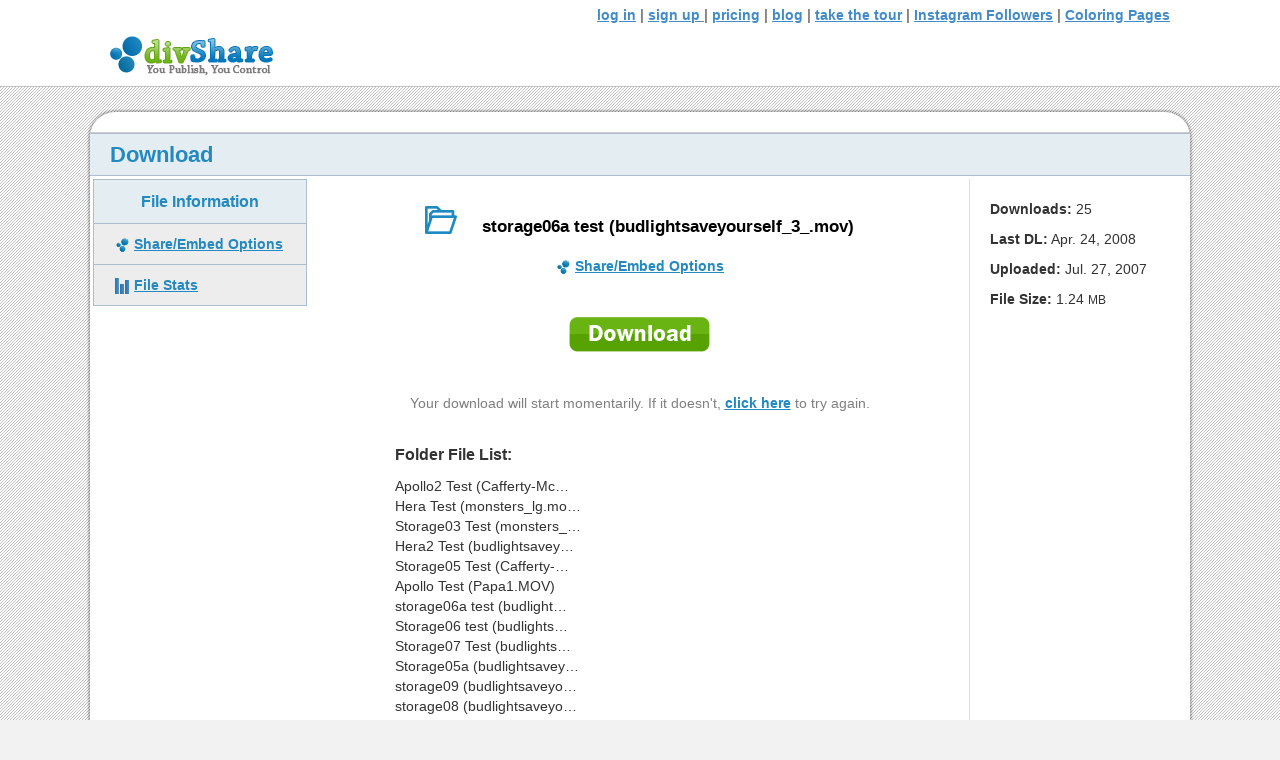

--- FILE ---
content_type: text/html; charset=UTF-8
request_url: https://www.divshare.com/download/1389984-199/
body_size: 8749
content:
<!DOCTYPE html>
<html dir="ltr" lang="en-US" prefix="og: https://ogp.me/ns#">
<head>
<meta charset="UTF-8" />
<meta name='viewport' content='width=device-width, initial-scale=1.0' />
<meta http-equiv='X-UA-Compatible' content='IE=edge' />
<link rel="profile" href="https://gmpg.org/xfn/11" />
<title>storage06a test (budlightsaveyourself_3_.mov) -</title>
	<style>img:is([sizes="auto" i], [sizes^="auto," i]) { contain-intrinsic-size: 3000px 1500px }</style>
	
		<!-- All in One SEO 4.9.0 - aioseo.com -->
	<meta name="robots" content="max-image-preview:large" />
	<link rel="canonical" href="https://www.divshare.com/download/1389984-199/" />
	<meta name="generator" content="All in One SEO (AIOSEO) 4.9.0" />
		<meta property="og:locale" content="en_US" />
		<meta property="og:site_name" content="-" />
		<meta property="og:type" content="article" />
		<meta property="og:title" content="storage06a test (budlightsaveyourself_3_.mov) -" />
		<meta property="og:url" content="https://www.divshare.com/download/1389984-199/" />
		<meta property="article:published_time" content="2020-04-23T07:50:01+00:00" />
		<meta property="article:modified_time" content="2020-04-23T07:50:01+00:00" />
		<meta name="twitter:card" content="summary_large_image" />
		<meta name="twitter:title" content="storage06a test (budlightsaveyourself_3_.mov) -" />
		<script type="application/ld+json" class="aioseo-schema">
			{"@context":"https:\/\/schema.org","@graph":[{"@type":"BreadcrumbList","@id":"https:\/\/www.divshare.com\/download\/1389984-199\/#breadcrumblist","itemListElement":[{"@type":"ListItem","@id":"https:\/\/www.divshare.com#listItem","position":1,"name":"Home","item":"https:\/\/www.divshare.com","nextItem":{"@type":"ListItem","@id":"https:\/\/www.divshare.com\/download\/1389984-199\/#listItem","name":"storage06a test (budlightsaveyourself_3_.mov)"}},{"@type":"ListItem","@id":"https:\/\/www.divshare.com\/download\/1389984-199\/#listItem","position":2,"name":"storage06a test (budlightsaveyourself_3_.mov)","previousItem":{"@type":"ListItem","@id":"https:\/\/www.divshare.com#listItem","name":"Home"}}]},{"@type":"Organization","@id":"https:\/\/www.divshare.com\/#organization","name":"DivShare - Professional Media and Document Sharing","url":"https:\/\/www.divshare.com\/"},{"@type":"WebPage","@id":"https:\/\/www.divshare.com\/download\/1389984-199\/#webpage","url":"https:\/\/www.divshare.com\/download\/1389984-199\/","name":"storage06a test (budlightsaveyourself_3_.mov) -","inLanguage":"en-US","isPartOf":{"@id":"https:\/\/www.divshare.com\/#website"},"breadcrumb":{"@id":"https:\/\/www.divshare.com\/download\/1389984-199\/#breadcrumblist"},"datePublished":"2020-04-23T07:50:01+00:00","dateModified":"2020-04-23T07:50:01+00:00"},{"@type":"WebSite","@id":"https:\/\/www.divshare.com\/#website","url":"https:\/\/www.divshare.com\/","name":"DivShare - Professional Media and Document Sharing","inLanguage":"en-US","publisher":{"@id":"https:\/\/www.divshare.com\/#organization"}}]}
		</script>
		<!-- All in One SEO -->

<link rel="alternate" type="application/rss+xml" title=" &raquo; Feed" href="https://www.divshare.com/feed/" />
<link rel="alternate" type="application/rss+xml" title=" &raquo; Comments Feed" href="https://www.divshare.com/comments/feed/" />
<link rel="alternate" type="application/rss+xml" title=" &raquo; storage06a test (budlightsaveyourself_3_.mov) Comments Feed" href="https://www.divshare.com/download/1389984-199/feed/" />
		<!-- This site uses the Google Analytics by MonsterInsights plugin v9.9.0 - Using Analytics tracking - https://www.monsterinsights.com/ -->
		<!-- Note: MonsterInsights is not currently configured on this site. The site owner needs to authenticate with Google Analytics in the MonsterInsights settings panel. -->
					<!-- No tracking code set -->
				<!-- / Google Analytics by MonsterInsights -->
		<script type="text/javascript">
/* <![CDATA[ */
window._wpemojiSettings = {"baseUrl":"https:\/\/s.w.org\/images\/core\/emoji\/16.0.1\/72x72\/","ext":".png","svgUrl":"https:\/\/s.w.org\/images\/core\/emoji\/16.0.1\/svg\/","svgExt":".svg","source":{"concatemoji":"https:\/\/www.divshare.com\/wp-includes\/js\/wp-emoji-release.min.js?ver=98ab87298b245eb15fdfee3aece85023"}};
/*! This file is auto-generated */
!function(s,n){var o,i,e;function c(e){try{var t={supportTests:e,timestamp:(new Date).valueOf()};sessionStorage.setItem(o,JSON.stringify(t))}catch(e){}}function p(e,t,n){e.clearRect(0,0,e.canvas.width,e.canvas.height),e.fillText(t,0,0);var t=new Uint32Array(e.getImageData(0,0,e.canvas.width,e.canvas.height).data),a=(e.clearRect(0,0,e.canvas.width,e.canvas.height),e.fillText(n,0,0),new Uint32Array(e.getImageData(0,0,e.canvas.width,e.canvas.height).data));return t.every(function(e,t){return e===a[t]})}function u(e,t){e.clearRect(0,0,e.canvas.width,e.canvas.height),e.fillText(t,0,0);for(var n=e.getImageData(16,16,1,1),a=0;a<n.data.length;a++)if(0!==n.data[a])return!1;return!0}function f(e,t,n,a){switch(t){case"flag":return n(e,"\ud83c\udff3\ufe0f\u200d\u26a7\ufe0f","\ud83c\udff3\ufe0f\u200b\u26a7\ufe0f")?!1:!n(e,"\ud83c\udde8\ud83c\uddf6","\ud83c\udde8\u200b\ud83c\uddf6")&&!n(e,"\ud83c\udff4\udb40\udc67\udb40\udc62\udb40\udc65\udb40\udc6e\udb40\udc67\udb40\udc7f","\ud83c\udff4\u200b\udb40\udc67\u200b\udb40\udc62\u200b\udb40\udc65\u200b\udb40\udc6e\u200b\udb40\udc67\u200b\udb40\udc7f");case"emoji":return!a(e,"\ud83e\udedf")}return!1}function g(e,t,n,a){var r="undefined"!=typeof WorkerGlobalScope&&self instanceof WorkerGlobalScope?new OffscreenCanvas(300,150):s.createElement("canvas"),o=r.getContext("2d",{willReadFrequently:!0}),i=(o.textBaseline="top",o.font="600 32px Arial",{});return e.forEach(function(e){i[e]=t(o,e,n,a)}),i}function t(e){var t=s.createElement("script");t.src=e,t.defer=!0,s.head.appendChild(t)}"undefined"!=typeof Promise&&(o="wpEmojiSettingsSupports",i=["flag","emoji"],n.supports={everything:!0,everythingExceptFlag:!0},e=new Promise(function(e){s.addEventListener("DOMContentLoaded",e,{once:!0})}),new Promise(function(t){var n=function(){try{var e=JSON.parse(sessionStorage.getItem(o));if("object"==typeof e&&"number"==typeof e.timestamp&&(new Date).valueOf()<e.timestamp+604800&&"object"==typeof e.supportTests)return e.supportTests}catch(e){}return null}();if(!n){if("undefined"!=typeof Worker&&"undefined"!=typeof OffscreenCanvas&&"undefined"!=typeof URL&&URL.createObjectURL&&"undefined"!=typeof Blob)try{var e="postMessage("+g.toString()+"("+[JSON.stringify(i),f.toString(),p.toString(),u.toString()].join(",")+"));",a=new Blob([e],{type:"text/javascript"}),r=new Worker(URL.createObjectURL(a),{name:"wpTestEmojiSupports"});return void(r.onmessage=function(e){c(n=e.data),r.terminate(),t(n)})}catch(e){}c(n=g(i,f,p,u))}t(n)}).then(function(e){for(var t in e)n.supports[t]=e[t],n.supports.everything=n.supports.everything&&n.supports[t],"flag"!==t&&(n.supports.everythingExceptFlag=n.supports.everythingExceptFlag&&n.supports[t]);n.supports.everythingExceptFlag=n.supports.everythingExceptFlag&&!n.supports.flag,n.DOMReady=!1,n.readyCallback=function(){n.DOMReady=!0}}).then(function(){return e}).then(function(){var e;n.supports.everything||(n.readyCallback(),(e=n.source||{}).concatemoji?t(e.concatemoji):e.wpemoji&&e.twemoji&&(t(e.twemoji),t(e.wpemoji)))}))}((window,document),window._wpemojiSettings);
/* ]]> */
</script>
<style id='wp-emoji-styles-inline-css' type='text/css'>

	img.wp-smiley, img.emoji {
		display: inline !important;
		border: none !important;
		box-shadow: none !important;
		height: 1em !important;
		width: 1em !important;
		margin: 0 0.07em !important;
		vertical-align: -0.1em !important;
		background: none !important;
		padding: 0 !important;
	}
</style>
<link rel='stylesheet' id='wp-block-library-css' href='https://www.divshare.com/wp-includes/css/dist/block-library/style.min.css?ver=98ab87298b245eb15fdfee3aece85023' type='text/css' media='all' />
<style id='wp-block-library-theme-inline-css' type='text/css'>
.wp-block-audio :where(figcaption){color:#555;font-size:13px;text-align:center}.is-dark-theme .wp-block-audio :where(figcaption){color:#ffffffa6}.wp-block-audio{margin:0 0 1em}.wp-block-code{border:1px solid #ccc;border-radius:4px;font-family:Menlo,Consolas,monaco,monospace;padding:.8em 1em}.wp-block-embed :where(figcaption){color:#555;font-size:13px;text-align:center}.is-dark-theme .wp-block-embed :where(figcaption){color:#ffffffa6}.wp-block-embed{margin:0 0 1em}.blocks-gallery-caption{color:#555;font-size:13px;text-align:center}.is-dark-theme .blocks-gallery-caption{color:#ffffffa6}:root :where(.wp-block-image figcaption){color:#555;font-size:13px;text-align:center}.is-dark-theme :root :where(.wp-block-image figcaption){color:#ffffffa6}.wp-block-image{margin:0 0 1em}.wp-block-pullquote{border-bottom:4px solid;border-top:4px solid;color:currentColor;margin-bottom:1.75em}.wp-block-pullquote cite,.wp-block-pullquote footer,.wp-block-pullquote__citation{color:currentColor;font-size:.8125em;font-style:normal;text-transform:uppercase}.wp-block-quote{border-left:.25em solid;margin:0 0 1.75em;padding-left:1em}.wp-block-quote cite,.wp-block-quote footer{color:currentColor;font-size:.8125em;font-style:normal;position:relative}.wp-block-quote:where(.has-text-align-right){border-left:none;border-right:.25em solid;padding-left:0;padding-right:1em}.wp-block-quote:where(.has-text-align-center){border:none;padding-left:0}.wp-block-quote.is-large,.wp-block-quote.is-style-large,.wp-block-quote:where(.is-style-plain){border:none}.wp-block-search .wp-block-search__label{font-weight:700}.wp-block-search__button{border:1px solid #ccc;padding:.375em .625em}:where(.wp-block-group.has-background){padding:1.25em 2.375em}.wp-block-separator.has-css-opacity{opacity:.4}.wp-block-separator{border:none;border-bottom:2px solid;margin-left:auto;margin-right:auto}.wp-block-separator.has-alpha-channel-opacity{opacity:1}.wp-block-separator:not(.is-style-wide):not(.is-style-dots){width:100px}.wp-block-separator.has-background:not(.is-style-dots){border-bottom:none;height:1px}.wp-block-separator.has-background:not(.is-style-wide):not(.is-style-dots){height:2px}.wp-block-table{margin:0 0 1em}.wp-block-table td,.wp-block-table th{word-break:normal}.wp-block-table :where(figcaption){color:#555;font-size:13px;text-align:center}.is-dark-theme .wp-block-table :where(figcaption){color:#ffffffa6}.wp-block-video :where(figcaption){color:#555;font-size:13px;text-align:center}.is-dark-theme .wp-block-video :where(figcaption){color:#ffffffa6}.wp-block-video{margin:0 0 1em}:root :where(.wp-block-template-part.has-background){margin-bottom:0;margin-top:0;padding:1.25em 2.375em}
</style>
<style id='classic-theme-styles-inline-css' type='text/css'>
/*! This file is auto-generated */
.wp-block-button__link{color:#fff;background-color:#32373c;border-radius:9999px;box-shadow:none;text-decoration:none;padding:calc(.667em + 2px) calc(1.333em + 2px);font-size:1.125em}.wp-block-file__button{background:#32373c;color:#fff;text-decoration:none}
</style>
<link rel='stylesheet' id='aioseo/css/src/vue/standalone/blocks/table-of-contents/global.scss-css' href='https://www.divshare.com/wp-content/plugins/all-in-one-seo-pack/dist/Lite/assets/css/table-of-contents/global.e90f6d47.css?ver=4.9.0' type='text/css' media='all' />
<link rel='stylesheet' id='awsm-ead-public-css' href='https://www.divshare.com/wp-content/plugins/embed-any-document/css/embed-public.min.css?ver=2.7.8' type='text/css' media='all' />
<link rel='stylesheet' id='wp-bootstrap-blocks-styles-css' href='https://www.divshare.com/wp-content/plugins/wp-bootstrap-blocks/build/style-index.css?ver=5.2.1' type='text/css' media='all' />
<style id='global-styles-inline-css' type='text/css'>
:root{--wp--preset--aspect-ratio--square: 1;--wp--preset--aspect-ratio--4-3: 4/3;--wp--preset--aspect-ratio--3-4: 3/4;--wp--preset--aspect-ratio--3-2: 3/2;--wp--preset--aspect-ratio--2-3: 2/3;--wp--preset--aspect-ratio--16-9: 16/9;--wp--preset--aspect-ratio--9-16: 9/16;--wp--preset--color--black: #000000;--wp--preset--color--cyan-bluish-gray: #abb8c3;--wp--preset--color--white: #ffffff;--wp--preset--color--pale-pink: #f78da7;--wp--preset--color--vivid-red: #cf2e2e;--wp--preset--color--luminous-vivid-orange: #ff6900;--wp--preset--color--luminous-vivid-amber: #fcb900;--wp--preset--color--light-green-cyan: #7bdcb5;--wp--preset--color--vivid-green-cyan: #00d084;--wp--preset--color--pale-cyan-blue: #8ed1fc;--wp--preset--color--vivid-cyan-blue: #0693e3;--wp--preset--color--vivid-purple: #9b51e0;--wp--preset--gradient--vivid-cyan-blue-to-vivid-purple: linear-gradient(135deg,rgba(6,147,227,1) 0%,rgb(155,81,224) 100%);--wp--preset--gradient--light-green-cyan-to-vivid-green-cyan: linear-gradient(135deg,rgb(122,220,180) 0%,rgb(0,208,130) 100%);--wp--preset--gradient--luminous-vivid-amber-to-luminous-vivid-orange: linear-gradient(135deg,rgba(252,185,0,1) 0%,rgba(255,105,0,1) 100%);--wp--preset--gradient--luminous-vivid-orange-to-vivid-red: linear-gradient(135deg,rgba(255,105,0,1) 0%,rgb(207,46,46) 100%);--wp--preset--gradient--very-light-gray-to-cyan-bluish-gray: linear-gradient(135deg,rgb(238,238,238) 0%,rgb(169,184,195) 100%);--wp--preset--gradient--cool-to-warm-spectrum: linear-gradient(135deg,rgb(74,234,220) 0%,rgb(151,120,209) 20%,rgb(207,42,186) 40%,rgb(238,44,130) 60%,rgb(251,105,98) 80%,rgb(254,248,76) 100%);--wp--preset--gradient--blush-light-purple: linear-gradient(135deg,rgb(255,206,236) 0%,rgb(152,150,240) 100%);--wp--preset--gradient--blush-bordeaux: linear-gradient(135deg,rgb(254,205,165) 0%,rgb(254,45,45) 50%,rgb(107,0,62) 100%);--wp--preset--gradient--luminous-dusk: linear-gradient(135deg,rgb(255,203,112) 0%,rgb(199,81,192) 50%,rgb(65,88,208) 100%);--wp--preset--gradient--pale-ocean: linear-gradient(135deg,rgb(255,245,203) 0%,rgb(182,227,212) 50%,rgb(51,167,181) 100%);--wp--preset--gradient--electric-grass: linear-gradient(135deg,rgb(202,248,128) 0%,rgb(113,206,126) 100%);--wp--preset--gradient--midnight: linear-gradient(135deg,rgb(2,3,129) 0%,rgb(40,116,252) 100%);--wp--preset--font-size--small: 13px;--wp--preset--font-size--medium: 20px;--wp--preset--font-size--large: 36px;--wp--preset--font-size--x-large: 42px;--wp--preset--spacing--20: 0.44rem;--wp--preset--spacing--30: 0.67rem;--wp--preset--spacing--40: 1rem;--wp--preset--spacing--50: 1.5rem;--wp--preset--spacing--60: 2.25rem;--wp--preset--spacing--70: 3.38rem;--wp--preset--spacing--80: 5.06rem;--wp--preset--shadow--natural: 6px 6px 9px rgba(0, 0, 0, 0.2);--wp--preset--shadow--deep: 12px 12px 50px rgba(0, 0, 0, 0.4);--wp--preset--shadow--sharp: 6px 6px 0px rgba(0, 0, 0, 0.2);--wp--preset--shadow--outlined: 6px 6px 0px -3px rgba(255, 255, 255, 1), 6px 6px rgba(0, 0, 0, 1);--wp--preset--shadow--crisp: 6px 6px 0px rgba(0, 0, 0, 1);}:where(.is-layout-flex){gap: 0.5em;}:where(.is-layout-grid){gap: 0.5em;}body .is-layout-flex{display: flex;}.is-layout-flex{flex-wrap: wrap;align-items: center;}.is-layout-flex > :is(*, div){margin: 0;}body .is-layout-grid{display: grid;}.is-layout-grid > :is(*, div){margin: 0;}:where(.wp-block-columns.is-layout-flex){gap: 2em;}:where(.wp-block-columns.is-layout-grid){gap: 2em;}:where(.wp-block-post-template.is-layout-flex){gap: 1.25em;}:where(.wp-block-post-template.is-layout-grid){gap: 1.25em;}.has-black-color{color: var(--wp--preset--color--black) !important;}.has-cyan-bluish-gray-color{color: var(--wp--preset--color--cyan-bluish-gray) !important;}.has-white-color{color: var(--wp--preset--color--white) !important;}.has-pale-pink-color{color: var(--wp--preset--color--pale-pink) !important;}.has-vivid-red-color{color: var(--wp--preset--color--vivid-red) !important;}.has-luminous-vivid-orange-color{color: var(--wp--preset--color--luminous-vivid-orange) !important;}.has-luminous-vivid-amber-color{color: var(--wp--preset--color--luminous-vivid-amber) !important;}.has-light-green-cyan-color{color: var(--wp--preset--color--light-green-cyan) !important;}.has-vivid-green-cyan-color{color: var(--wp--preset--color--vivid-green-cyan) !important;}.has-pale-cyan-blue-color{color: var(--wp--preset--color--pale-cyan-blue) !important;}.has-vivid-cyan-blue-color{color: var(--wp--preset--color--vivid-cyan-blue) !important;}.has-vivid-purple-color{color: var(--wp--preset--color--vivid-purple) !important;}.has-black-background-color{background-color: var(--wp--preset--color--black) !important;}.has-cyan-bluish-gray-background-color{background-color: var(--wp--preset--color--cyan-bluish-gray) !important;}.has-white-background-color{background-color: var(--wp--preset--color--white) !important;}.has-pale-pink-background-color{background-color: var(--wp--preset--color--pale-pink) !important;}.has-vivid-red-background-color{background-color: var(--wp--preset--color--vivid-red) !important;}.has-luminous-vivid-orange-background-color{background-color: var(--wp--preset--color--luminous-vivid-orange) !important;}.has-luminous-vivid-amber-background-color{background-color: var(--wp--preset--color--luminous-vivid-amber) !important;}.has-light-green-cyan-background-color{background-color: var(--wp--preset--color--light-green-cyan) !important;}.has-vivid-green-cyan-background-color{background-color: var(--wp--preset--color--vivid-green-cyan) !important;}.has-pale-cyan-blue-background-color{background-color: var(--wp--preset--color--pale-cyan-blue) !important;}.has-vivid-cyan-blue-background-color{background-color: var(--wp--preset--color--vivid-cyan-blue) !important;}.has-vivid-purple-background-color{background-color: var(--wp--preset--color--vivid-purple) !important;}.has-black-border-color{border-color: var(--wp--preset--color--black) !important;}.has-cyan-bluish-gray-border-color{border-color: var(--wp--preset--color--cyan-bluish-gray) !important;}.has-white-border-color{border-color: var(--wp--preset--color--white) !important;}.has-pale-pink-border-color{border-color: var(--wp--preset--color--pale-pink) !important;}.has-vivid-red-border-color{border-color: var(--wp--preset--color--vivid-red) !important;}.has-luminous-vivid-orange-border-color{border-color: var(--wp--preset--color--luminous-vivid-orange) !important;}.has-luminous-vivid-amber-border-color{border-color: var(--wp--preset--color--luminous-vivid-amber) !important;}.has-light-green-cyan-border-color{border-color: var(--wp--preset--color--light-green-cyan) !important;}.has-vivid-green-cyan-border-color{border-color: var(--wp--preset--color--vivid-green-cyan) !important;}.has-pale-cyan-blue-border-color{border-color: var(--wp--preset--color--pale-cyan-blue) !important;}.has-vivid-cyan-blue-border-color{border-color: var(--wp--preset--color--vivid-cyan-blue) !important;}.has-vivid-purple-border-color{border-color: var(--wp--preset--color--vivid-purple) !important;}.has-vivid-cyan-blue-to-vivid-purple-gradient-background{background: var(--wp--preset--gradient--vivid-cyan-blue-to-vivid-purple) !important;}.has-light-green-cyan-to-vivid-green-cyan-gradient-background{background: var(--wp--preset--gradient--light-green-cyan-to-vivid-green-cyan) !important;}.has-luminous-vivid-amber-to-luminous-vivid-orange-gradient-background{background: var(--wp--preset--gradient--luminous-vivid-amber-to-luminous-vivid-orange) !important;}.has-luminous-vivid-orange-to-vivid-red-gradient-background{background: var(--wp--preset--gradient--luminous-vivid-orange-to-vivid-red) !important;}.has-very-light-gray-to-cyan-bluish-gray-gradient-background{background: var(--wp--preset--gradient--very-light-gray-to-cyan-bluish-gray) !important;}.has-cool-to-warm-spectrum-gradient-background{background: var(--wp--preset--gradient--cool-to-warm-spectrum) !important;}.has-blush-light-purple-gradient-background{background: var(--wp--preset--gradient--blush-light-purple) !important;}.has-blush-bordeaux-gradient-background{background: var(--wp--preset--gradient--blush-bordeaux) !important;}.has-luminous-dusk-gradient-background{background: var(--wp--preset--gradient--luminous-dusk) !important;}.has-pale-ocean-gradient-background{background: var(--wp--preset--gradient--pale-ocean) !important;}.has-electric-grass-gradient-background{background: var(--wp--preset--gradient--electric-grass) !important;}.has-midnight-gradient-background{background: var(--wp--preset--gradient--midnight) !important;}.has-small-font-size{font-size: var(--wp--preset--font-size--small) !important;}.has-medium-font-size{font-size: var(--wp--preset--font-size--medium) !important;}.has-large-font-size{font-size: var(--wp--preset--font-size--large) !important;}.has-x-large-font-size{font-size: var(--wp--preset--font-size--x-large) !important;}
:where(.wp-block-post-template.is-layout-flex){gap: 1.25em;}:where(.wp-block-post-template.is-layout-grid){gap: 1.25em;}
:where(.wp-block-columns.is-layout-flex){gap: 2em;}:where(.wp-block-columns.is-layout-grid){gap: 2em;}
:root :where(.wp-block-pullquote){font-size: 1.5em;line-height: 1.6;}
</style>
<link rel='stylesheet' id='foundation_icon-css' href='https://www.divshare.com/wp-content/plugins/expandable-row-for-beaver-builder/expandable-row/fonts/foundation-icons/foundation-icons.css?ver=98ab87298b245eb15fdfee3aece85023' type='text/css' media='all' />
<link rel='stylesheet' id='fl-builder-layout-bundle-a0c9f057c3043ca9d8558da06f65e805-css' href='https://www.divshare.com/wp-content/uploads/bb-plugin/cache/a0c9f057c3043ca9d8558da06f65e805-layout-bundle.css?ver=2.3.2.5-1.3.0.2' type='text/css' media='all' />
<link rel='stylesheet' id='jquery-magnificpopup-css' href='https://www.divshare.com/wp-content/plugins/bb-plugin/css/jquery.magnificpopup.min.css?ver=2.3.2.5' type='text/css' media='all' />
<link rel='stylesheet' id='base-css' href='https://www.divshare.com/wp-content/themes/bb-theme/css/base.min.css?ver=1.7.5' type='text/css' media='all' />
<link rel='stylesheet' id='fl-automator-skin-css' href='https://www.divshare.com/wp-content/uploads/bb-theme/skin-6893ccb41449b.css?ver=1.7.5' type='text/css' media='all' />
<link rel='stylesheet' id='pp-animate-css' href='https://www.divshare.com/wp-content/plugins/bbpowerpack/assets/css/animate.min.css?ver=3.5.1' type='text/css' media='all' />
<script type="text/javascript" id="jquery-core-js-extra">
/* <![CDATA[ */
var uabb = {"ajax_url":"https:\/\/www.divshare.com\/wp-admin\/admin-ajax.php"};
/* ]]> */
</script>
<script type="text/javascript" src="https://www.divshare.com/wp-includes/js/jquery/jquery.min.js?ver=3.7.1" id="jquery-core-js"></script>
<script type="text/javascript" src="https://www.divshare.com/wp-includes/js/jquery/jquery-migrate.min.js?ver=3.4.1" id="jquery-migrate-js"></script>
<script type="text/javascript" src="https://www.divshare.com/wp-includes/js/imagesloaded.min.js?ver=98ab87298b245eb15fdfee3aece85023" id="imagesloaded-js"></script>
<link rel="https://api.w.org/" href="https://www.divshare.com/wp-json/" /><link rel="alternate" title="JSON" type="application/json" href="https://www.divshare.com/wp-json/wp/v2/download/9451" /><link rel="EditURI" type="application/rsd+xml" title="RSD" href="https://www.divshare.com/xmlrpc.php?rsd" />

<link rel='shortlink' href='https://www.divshare.com/?p=9451' />
<link rel="alternate" title="oEmbed (JSON)" type="application/json+oembed" href="https://www.divshare.com/wp-json/oembed/1.0/embed?url=https%3A%2F%2Fwww.divshare.com%2Fdownload%2F1389984-199%2F" />
<link rel="alternate" title="oEmbed (XML)" type="text/xml+oembed" href="https://www.divshare.com/wp-json/oembed/1.0/embed?url=https%3A%2F%2Fwww.divshare.com%2Fdownload%2F1389984-199%2F&#038;format=xml" />
<meta name="generator" content="Beaverlodge v1.3.2"/><link rel="pingback" href="https://www.divshare.com/xmlrpc.php">
<style type="text/css">.recentcomments a{display:inline !important;padding:0 !important;margin:0 !important;}</style><link rel="icon" href="https://www.divshare.com/wp-content/uploads/2020/04/logo_small-150x41.png" sizes="32x32" />
<link rel="icon" href="https://www.divshare.com/wp-content/uploads/2020/04/logo_small.png" sizes="192x192" />
<link rel="apple-touch-icon" href="https://www.divshare.com/wp-content/uploads/2020/04/logo_small.png" />
<meta name="msapplication-TileImage" content="https://www.divshare.com/wp-content/uploads/2020/04/logo_small.png" />
<link rel="stylesheet" href="https://www.divshare.com/wp-content/themes/bb-child-pivotcmo/style.css" /></head>
<body class="wp-singular download-template-default single single-download postid-9451 wp-custom-logo wp-theme-bb-theme wp-child-theme-bb-child-pivotcmo fl-theme-builder-header fl-theme-builder-footer fl-theme-builder-singular fl-framework-base fl-preset-default fl-full-width fl-search-active" itemscope="itemscope" itemtype="https://schema.org/WebPage">
<a aria-label="Skip to content" class="fl-screen-reader-text" href="#fl-main-content">Skip to content</a><div class="fl-page">
	<header class="fl-builder-content fl-builder-content-43 fl-builder-global-templates-locked" data-post-id="43" itemscope="itemscope" itemtype="http://schema.org/WPHeader" data-type="header" data-sticky="0" data-sticky-breakpoint="medium" data-shrink="0" data-overlay="0" data-overlay-bg="transparent"><div class="fl-row fl-row-full-width fl-row-bg-color fl-node-5e9e3e9e53b73 fl-visible-desktop-medium" data-node="5e9e3e9e53b73">
	<div class="fl-row-content-wrap">
		<div class="uabb-row-separator uabb-top-row-separator" >
</div>
						<div class="fl-row-content fl-row-fixed-width fl-node-content">
		
<div class="fl-col-group fl-node-5e9e3e9e53b74 fl-col-group-equal-height fl-col-group-align-center" data-node="5e9e3e9e53b74">
			<div class="fl-col fl-node-5e9e3e9e53b76" data-node="5e9e3e9e53b76">
	<div class="fl-col-content fl-node-content">
	<div class="fl-module fl-module-rich-text fl-node-5e9e3eea3cdd8" data-node="5e9e3eea3cdd8">
	<div class="fl-module-content fl-node-content">
		<div class="fl-rich-text">
	<p><span style="text-decoration: underline;"><a href="https://www.divshare.com/login/">log in</a></span> | <span style="text-decoration: underline;"><a href="https://www.divshare.com/signup/">sign up</a> </span>| <span style="text-decoration: underline;"><a href="https://www.divshare.com/pricing/">pricing</a></span> | <span style="text-decoration: underline;"><a href="https://www.divshare.com/blog/">blog</a></span> | <a href="https://www.divshare.com/tour/"><span style="text-decoration: underline;">take the tour</span></a>  | <a href="https://goread.io/buy-instagram-followers"><span style="text-decoration: underline;">Instagram Followers</span></a> | <a href="https://www.lessontutor.com/"><span style="text-decoration: underline;">Coloring Pages </span></a></p>
</div>
	</div>
</div>
	</div>
</div>
	</div>
		</div>
	</div>
</div>
<div class="fl-row fl-row-full-width fl-row-bg-color fl-node-5e9e3e9e53b65" data-node="5e9e3e9e53b65">
	<div class="fl-row-content-wrap">
		<div class="uabb-row-separator uabb-top-row-separator" >
</div>
						<div class="fl-row-content fl-row-fixed-width fl-node-content">
		
<div class="fl-col-group fl-node-5e9e3e9e53b6e fl-col-group-equal-height fl-col-group-align-bottom fl-col-group-custom-width" data-node="5e9e3e9e53b6e">
			<div class="fl-col fl-node-5e9e3e9e53b6f fl-col-small" data-node="5e9e3e9e53b6f">
	<div class="fl-col-content fl-node-content">
	<div class="fl-module fl-module-photo fl-node-5e9e41f71cc96" data-node="5e9e41f71cc96">
	<div class="fl-module-content fl-node-content">
		<div class="fl-photo fl-photo-align-left" itemscope itemtype="https://schema.org/ImageObject">
	<div class="fl-photo-content fl-photo-img-png">
				<a href="https://www.divshare.com/" target="_self" itemprop="url">
				<img  decoding="async" class="fl-photo-img wp-image-45 size-full" src="https://www.divshare.com/wp-content/uploads/2020/04/logo_small.png" alt="logo_small" itemprop="image" height="41" width="163" title="logo_small"  data-no-lazy="1" />
				</a>
					</div>
	</div>
	</div>
</div>
	</div>
</div>
			<div class="fl-col fl-node-5e9e3e9e53b70" data-node="5e9e3e9e53b70">
	<div class="fl-col-content fl-node-content">
		</div>
</div>
	</div>
		</div>
	</div>
</div>
</header><div class="uabb-js-breakpoint" style="display: none;"></div>	<div id="fl-main-content" class="fl-page-content" itemprop="mainContentOfPage" role="main">

		<div class="fl-builder-content fl-builder-content-1799 fl-builder-global-templates-locked" data-post-id="1799"><div class="fl-row fl-row-fixed-width fl-row-bg-color fl-node-5ea776d630b26" data-node="5ea776d630b26">
	<div class="fl-row-content-wrap">
		<div class="uabb-row-separator uabb-top-row-separator" >
</div>
						<div class="fl-row-content fl-row-fixed-width fl-node-content">
		
<div class="fl-col-group fl-node-5ea776d630ece" data-node="5ea776d630ece">
			<div class="fl-col fl-node-5ea776d630ecf" data-node="5ea776d630ecf">
	<div class="fl-col-content fl-node-content">
	<div class="fl-module fl-module-separator fl-node-5ea776d630ed0" data-node="5ea776d630ed0">
	<div class="fl-module-content fl-node-content">
		<div class="fl-separator"></div>
	</div>
</div>
	</div>
</div>
	</div>

<div class="fl-col-group fl-node-5ea776d630ed1" data-node="5ea776d630ed1">
			<div class="fl-col fl-node-5ea776d630ed2" data-node="5ea776d630ed2">
	<div class="fl-col-content fl-node-content">
	<div class="fl-module fl-module-rich-text fl-node-5ea776d630ed3 no-margin-bottom" data-node="5ea776d630ed3">
	<div class="fl-module-content fl-node-content">
		<div class="fl-rich-text">
	<p>Download</p>
</div>
	</div>
</div>
	</div>
</div>
	</div>

<div class="fl-col-group fl-node-5ea776d630ed4" data-node="5ea776d630ed4">
			<div class="fl-col fl-node-5ea776d630ed5 fl-col-small" data-node="5ea776d630ed5">
	<div class="fl-col-content fl-node-content">
	<div id="file-formation-header" class="fl-module fl-module-rich-text fl-node-5ea776d630ed6 no-margin-bottom" data-node="5ea776d630ed6">
	<div class="fl-module-content fl-node-content">
		<div class="fl-rich-text">
	<p>File Information</p>
</div>
	</div>
</div>
<div class="fl-module fl-module-separator fl-node-5ea776d630ed9" data-node="5ea776d630ed9">
	<div class="fl-module-content fl-node-content">
		<div class="fl-separator"></div>
	</div>
</div>
<div class="fl-module fl-module-rich-text fl-node-5ea776d630eda no-margin-bottom" data-node="5ea776d630eda">
	<div class="fl-module-content fl-node-content">
		<div class="fl-rich-text">
	<p><img decoding="async" src="https://www.divshare.com/wp-content/uploads/2020/04/logo_16.png" /> <span style="text-decoration: underline;">Share/Embed Options</span></p>
</div>
	</div>
</div>
<div class="fl-module fl-module-separator fl-node-5ea776d630edb" data-node="5ea776d630edb">
	<div class="fl-module-content fl-node-content">
		<div class="fl-separator"></div>
	</div>
</div>
<div class="fl-module fl-module-rich-text fl-node-5ea776d630edc no-margin-bottom" data-node="5ea776d630edc">
	<div class="fl-module-content fl-node-content">
		<div class="fl-rich-text">
	<p><img decoding="async" src="https://www.divshare.com/wp-content/uploads/2020/04/filestat_16.png" /> <span style="text-decoration: underline;">File Stats</span></p>
</div>
	</div>
</div>
	</div>
</div>
			<div class="fl-col fl-node-5ea776d630edd" data-node="5ea776d630edd">
	<div class="fl-col-content fl-node-content">
	<div class="fl-module fl-module-rich-text fl-node-5ea776d630ede no-margin-bottom" data-node="5ea776d630ede">
	<div class="fl-module-content fl-node-content">
		<div class="fl-rich-text">
	<p><img  decoding="async" class="alignnone wp-image-1816" src="https://www.divshare.com/wp-content/uploads/2020/04/folder.png" alt="storage06a test (budlightsaveyourself_3_.mov)" width="32" height="32" /> storage06a test (budlightsaveyourself_3_.mov)</p>
</div>
	</div>
</div>
<div class="fl-module fl-module-rich-text fl-node-5ea776d630edf no-margin-bottom" data-node="5ea776d630edf">
	<div class="fl-module-content fl-node-content">
		<div class="fl-rich-text">
	<p><img decoding="async" src="https://www.divshare.com/wp-content/uploads/2020/04/logo_16.png" /> <span style="text-decoration: underline;">Share/Embed Options</span></p>
</div>
	</div>
</div>
<div class="fl-module fl-module-photo fl-node-5ea776d630ee0" data-node="5ea776d630ee0">
	<div class="fl-module-content fl-node-content">
		<div class="fl-photo fl-photo-align-center" itemscope itemtype="https://schema.org/ImageObject">
	<div class="fl-photo-content fl-photo-img-png">
				<img  decoding="async" class="fl-photo-img wp-image-1803 size-full" src="https://www.divshare.com/wp-content/uploads/2020/04/btn_download_new.png" alt="btn_download_new" itemprop="image" height="37" width="141" title="btn_download_new"  />
					</div>
	</div>
	</div>
</div>
<div class="fl-module fl-module-rich-text fl-node-5ea776d630ee1" data-node="5ea776d630ee1">
	<div class="fl-module-content fl-node-content">
		<div class="fl-rich-text">
	<p>Your download will start momentarily. If it doesn't, <span style="text-decoration: underline;"><strong><span style="color: #2389c1; text-decoration: underline;">click here</span></strong></span> to try again.</p>
</div>
	</div>
</div>
<div class="fl-module fl-module-rich-text fl-node-5ea776d630ee2" data-node="5ea776d630ee2">
	<div class="fl-module-content fl-node-content">
		<div class="fl-rich-text">
	<p><span style="font-size: 16px;"><strong>Folder File List:</strong></span></p>
<p><p>Apollo2 Test (Cafferty-Mc&#8230;<br />
Hera Test (monsters_lg.mo&#8230;<br />
Storage03 Test (monsters_&#8230;<br />
Hera2 Test (budlightsavey&#8230;<br />
Storage05 Test (Cafferty-&#8230;<br />
Apollo Test (Papa1.MOV)<br />
storage06a test (budlight&#8230;<br />
Storage06 test (budlights&#8230;<br />
Storage07 Test (budlights&#8230;<br />
Storage05a (budlightsavey&#8230;<br />
storage09 (budlightsaveyo&#8230;<br />
storage08 (budlightsaveyo&#8230;<br />
Athena2 (budlightsaveyour&#8230;<br />
Storage10 (budlightsaveyo&#8230;<br />
storage11 (budlightsaveyo&#8230;<br />
storage12 (budlightsaveyo&#8230;<br />
storage13 (budlightsaveyo&#8230;<br />
Storage14 (budlightsaveyo&#8230;<br />
Storage15 (budlightsaveyo&#8230;<br />
15 (Papa1.MOV)<br />
14 (Papa1.MOV)<br />
test (Papa1.MOV)<br />
storage16 (budlightsaveyo&#8230;<br />
rob-avatar.jpg<br />
zen-5_x-1_0_tar.gz<br />
College is a Sham.doc</p>
</p>
</div>
	</div>
</div>
<div class="fl-module fl-module-fl-post-content fl-node-5ea776d630ee3" data-node="5ea776d630ee3">
	<div class="fl-module-content fl-node-content">
			</div>
</div>
	</div>
</div>
			<div class="fl-col fl-node-5ea776d630ee4 fl-col-small" data-node="5ea776d630ee4">
	<div class="fl-col-content fl-node-content">
	<div class="fl-module fl-module-rich-text fl-node-5ea776d630ee5" data-node="5ea776d630ee5">
	<div class="fl-module-content fl-node-content">
		<div class="fl-rich-text">
	<p><strong>Downloads:</strong> 25</p>
</div>
	</div>
</div>
<div class="fl-module fl-module-rich-text fl-node-5ea776d630ee6" data-node="5ea776d630ee6">
	<div class="fl-module-content fl-node-content">
		<div class="fl-rich-text">
	<p><strong>Last DL:</strong> Apr. 24, 2008</p>
</div>
	</div>
</div>
<div class="fl-module fl-module-rich-text fl-node-5ea776d630ee7" data-node="5ea776d630ee7">
	<div class="fl-module-content fl-node-content">
		<div class="fl-rich-text">
	<p><strong>Uploaded:</strong> Jul. 27, 2007</p>
</div>
	</div>
</div>
<div class="fl-module fl-module-rich-text fl-node-5ea776d630ee8" data-node="5ea776d630ee8">
	<div class="fl-module-content fl-node-content">
		<div class="fl-rich-text">
	<p><strong>File Size:</strong> 1.24 <span style="font-size: 12px;">MB</span></p>
</div>
	</div>
</div>
	</div>
</div>
	</div>
		</div>
	</div>
</div>
</div><div class="uabb-js-breakpoint" style="display: none;"></div>
	</div><!-- .fl-page-content -->
	<footer class="fl-builder-content fl-builder-content-1750 fl-builder-global-templates-locked" data-post-id="1750" itemscope="itemscope" itemtype="http://schema.org/WPFooter" data-type="footer"><div class="fl-row fl-row-full-width fl-row-bg-color fl-node-5e9e68c348320" data-node="5e9e68c348320">
	<div class="fl-row-content-wrap">
		<div class="uabb-row-separator uabb-top-row-separator" >
</div>
						<div class="fl-row-content fl-row-fixed-width fl-node-content">
		
<div class="fl-col-group fl-node-5e9e68c34a4b1" data-node="5e9e68c34a4b1">
			<div class="fl-col fl-node-5e9e68c34a70e" data-node="5e9e68c34a70e">
	<div class="fl-col-content fl-node-content">
	<div class="fl-module fl-module-rich-text fl-node-5e9e68d05b63c" data-node="5e9e68d05b63c">
	<div class="fl-module-content fl-node-content">
		<div class="fl-rich-text">
	<p><a href="https://www.divshare.com/tour/">site tour</a> | <a title="Support" href="https://www.divshare.com/page/support/">support</a> | <a href="https://www.divshare.com/download">download</a> | <a href="https://www.divshare.com/blog">blog</a> | <a href="https://www.divshare.com/integrate/">integrate</a> | <a title="divShare Terms of Service" href="https://www.divshare.com/page/terms/">terms of use</a> | <a title="Web Site Privacy Statement" href="https://www.divshare.com/page/privacy/">privacy policy</a> | <a title="Enterprise Solutions" href="https://www.divshare.com/page/enterprise/">enterprise</a><br />
Copyright 2006-2020 DivShare.com</p>
</div>
	</div>
</div>
	</div>
</div>
	</div>
		</div>
	</div>
</div>
</footer><div class="uabb-js-breakpoint" style="display: none;"></div>	</div><!-- .fl-page -->
<script type="speculationrules">
{"prefetch":[{"source":"document","where":{"and":[{"href_matches":"\/*"},{"not":{"href_matches":["\/wp-*.php","\/wp-admin\/*","\/wp-content\/uploads\/*","\/wp-content\/*","\/wp-content\/plugins\/*","\/wp-content\/themes\/bb-child-pivotcmo\/*","\/wp-content\/themes\/bb-theme\/*","\/*\\?(.+)"]}},{"not":{"selector_matches":"a[rel~=\"nofollow\"]"}},{"not":{"selector_matches":".no-prefetch, .no-prefetch a"}}]},"eagerness":"conservative"}]}
</script>
<script type="text/javascript" src="https://www.divshare.com/wp-content/plugins/embed-any-document/js/pdfobject.min.js?ver=2.7.8" id="awsm-ead-pdf-object-js"></script>
<script type="text/javascript" id="awsm-ead-public-js-extra">
/* <![CDATA[ */
var eadPublic = [];
/* ]]> */
</script>
<script type="text/javascript" src="https://www.divshare.com/wp-content/plugins/embed-any-document/js/embed-public.min.js?ver=2.7.8" id="awsm-ead-public-js"></script>
<script type="module"  src="https://www.divshare.com/wp-content/plugins/all-in-one-seo-pack/dist/Lite/assets/table-of-contents.95d0dfce.js?ver=4.9.0" id="aioseo/js/src/vue/standalone/blocks/table-of-contents/frontend.js-js"></script>
<script type="text/javascript" src="https://www.divshare.com/wp-content/plugins/bb-plugin/js/jquery.ba-throttle-debounce.min.js?ver=2.3.2.5" id="jquery-throttle-js"></script>
<script type="text/javascript" src="https://www.divshare.com/wp-content/plugins/bb-plugin/js/jquery.fitvids.min.js?ver=1.2" id="jquery-fitvids-js"></script>
<script type="text/javascript" src="https://www.divshare.com/wp-content/uploads/bb-plugin/cache/01f6a6c13912696a565d8dbef30c1f11-layout-bundle.js?ver=2.3.2.5-1.3.0.2" id="fl-builder-layout-bundle-01f6a6c13912696a565d8dbef30c1f11-js"></script>
<script type="text/javascript" src="https://www.divshare.com/wp-content/plugins/bb-plugin/js/jquery.magnificpopup.min.js?ver=2.3.2.5" id="jquery-magnificpopup-js"></script>
<script type="text/javascript" src="https://www.divshare.com/wp-includes/js/comment-reply.min.js?ver=98ab87298b245eb15fdfee3aece85023" id="comment-reply-js" async="async" data-wp-strategy="async"></script>
<script type="text/javascript" id="fl-automator-js-extra">
/* <![CDATA[ */
var themeopts = {"medium_breakpoint":"992","mobile_breakpoint":"768"};
/* ]]> */
</script>
<script type="text/javascript" src="https://www.divshare.com/wp-content/themes/bb-theme/js/theme.min.js?ver=1.7.5" id="fl-automator-js"></script>

		<script defer src="https://static.cloudflareinsights.com/beacon.min.js/vcd15cbe7772f49c399c6a5babf22c1241717689176015" integrity="sha512-ZpsOmlRQV6y907TI0dKBHq9Md29nnaEIPlkf84rnaERnq6zvWvPUqr2ft8M1aS28oN72PdrCzSjY4U6VaAw1EQ==" data-cf-beacon='{"version":"2024.11.0","token":"a0fb68034c8b46f99494781ccb040c1b","r":1,"server_timing":{"name":{"cfCacheStatus":true,"cfEdge":true,"cfExtPri":true,"cfL4":true,"cfOrigin":true,"cfSpeedBrain":true},"location_startswith":null}}' crossorigin="anonymous"></script>
</body>
</html>
